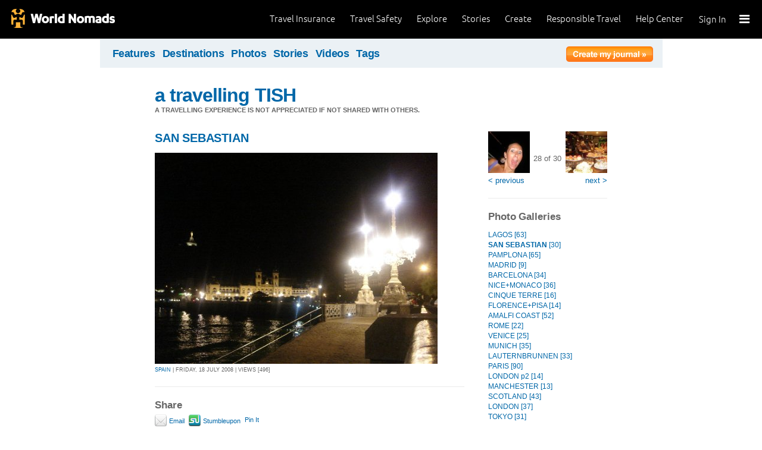

--- FILE ---
content_type: text/html; charset=utf-8
request_url: https://journals.worldnomads.com/atish/photo/11979/332686/Spain
body_size: 9720
content:

<!DOCTYPE html PUBLIC "-//W3C//DTD XHTML 1.0 Strict//EN" "http://www.w3.org/TR/xhtml1/DTD/xhtml1-strict.dtd">
<html xmlns="http://www.w3.org/1999/xhtml" xml:lang="en" lang="en">
<head profile="http://gmpg.org/xfn/1">
	<title>SAN SEBASTIAN - Image #28 - Spain - WorldNomads.com</title>
	<meta http-equiv="Content-Type" content="text/html; charset=utf-8" />
	
				<meta name="description" content=" SAN SEBASTIAN - Image #28 - Spain - WorldNomads.com - WorldNomads.com - Buy travel insurance online & make your travel insurance claims online. Share your experiences, photos and connect with other travellers. Free travel blogs, travel safety advice and language guides to keep you travelling safely." />
			 
			<meta name="keywords" content="blog, blogs, journal, journals, travel stories, travel photos, adventures, backpacking, travel safety, language guides, travel insurance, cheap travel insurance, annual travel insurance, ski insurance, ski, skiing, scuba diving, scuba insurance, diving insurance, scuba, diving, travel insurance online, discount travel insurance,  international travel insurance, travel to australia, travel agent australia, australia travel insurance, australia travel information, backpacker travel insurance, backpacker insurance, backpacker cheap insurance, backpacker insurance travel, holiday insurance, cheap holiday insurance, holiday travel insurance, cheapest holiday insurance, online holiday insurance, low cost holiday insurance, vacation insurance, cancellation insurance vacation, vacation travel insurance, cheap travel insurance, cheap insurance, cheap holiday insurance, student travel insurance, Online Travel Insurance, travel advisory" />
			<meta name="classification" content="Blogs, Journals, Adventure, Adventures, Travel, Insurance, Business, Travel Insurance, Travel Stories" />
			<meta name="author" content="WorldNomads.com" />   
			<meta name="ROBOTS" content="index,follow" />
			<meta name="revisit-after" content="14 Days" />
			<meta name="doc-class" content="Living Document" />
		
	<meta http-equiv="Content-Language" content="en-us" />
	<meta name="Rating" content="General" />
	<meta name="distribution" content="Global" />
	<meta name="Copyright" content="Copyright (c) 2004-2026 World Nomads" />
	<meta http-equiv="imagetoolbar" content="no" />
	<meta name="MSSmartTagsPreventParsing" content="true" />
	<meta http-equiv="X-UA-Compatible" content="IE=EmulateIE7" />
	<meta property="fb:page_id" content="134141375993" />
	<meta property="og:type" content="article" />
	<meta name="google-site-verification" content="94fChKVbG353PvoX2rTkJ3_7nrMGXzo_30HqL9xV7R4" />
    <meta name="google-site-verification" content="Kqzmudm1LuEQk57sZv4iLzZlDOHFn4UsSqYqgUvXE4k" />
    <link rel="canonical" href="https://journals.worldnomads.com:80/atish/photo/11979/332686/Spain" />

	<link rel="stylesheet" type="text/css" href="/stylesheets/journals.css" media="all" />
	<link rel="stylesheet" href="/stylesheets/print.css" type="text/css" media="print" charset="utf-8" />
	<script type="text/javascript" src="//ajax.googleapis.com/ajax/libs/jquery/1.11.0/jquery.min.js"></script>
	<script type="text/javascript" src="//ajax.googleapis.com/ajax/libs/jqueryui/1.11.0/jquery-ui.js"></script>
	<script type="text/javascript">
	  if (typeof jQuery == 'undefined') {
		  document.write(unescape("%3Cscript src='/j/jquery-1.11.0.min.js' type='text/javascript'%3E%3C/script%3E"));
	  };
	</script>

	<link id="RSSLink" title="RSS" type="application/rss+xml" rel="alternate" href="/atish/rss.aspx"></link>
	
	
	
	<!-- Start Visual Website Optimizer Asynchronous Code -->
	<script type='text/javascript'>
		var _vwo_code = (function () {
		var account_id = 10102,
		settings_tolerance = 2000,
		library_tolerance = 2500,
		use_existing_jquery = true,
		// DO NOT EDIT BELOW THIS LINE
		f = false, d = document; return { use_existing_jquery: function () { return use_existing_jquery; }, library_tolerance: function () { return library_tolerance; }, finish: function () { if (!f) { f = true; var a = d.getElementById('_vis_opt_path_hides'); if (a) a.parentNode.removeChild(a); } }, finished: function () { return f; }, load: function (a) { var b = d.createElement('script'); b.src = a; b.type = 'text/javascript'; b.innerText; b.onerror = function () { _vwo_code.finish(); }; d.getElementsByTagName('head')[0].appendChild(b); }, init: function () { settings_timer = setTimeout('_vwo_code.finish()', settings_tolerance); this.load('//dev.visualwebsiteoptimizer.com/j.php?a=' + account_id + '&u=' + encodeURIComponent(d.URL) + '&r=' + Math.random()); var a = d.createElement('style'), b = 'body{opacity:0 !important;filter:alpha(opacity=0) !important;background:none !important;}', h = d.getElementsByTagName('head')[0]; a.setAttribute('id', '_vis_opt_path_hides'); a.setAttribute('type', 'text/css'); if (a.styleSheet) a.styleSheet.cssText = b; else a.appendChild(d.createTextNode(b)); h.appendChild(a); return settings_timer; } };
		} ()); _vwo_settings_timer = _vwo_code.init();
	</script>
	<!-- End Visual Website Optimizer Asynchronous Code -->
	
	<!-- new kosmos analytics -->
	<script type="text/javascript" src="/j/wng.googleAnalytics.js"></script>
	<script type="text/javascript" src="/j/wng.googleAnalytics.wnSpecificCustomDimensionsOrMetrics.js"></script>
	<script type="text/javascript" charset="utf-8">
		wng.googleAnalytics('UA-177811-32', 'GTM-NB4DJG');
	</script>
	
	<!-- kosmos nav stuff -->
	<script src="/content/wng.responsive.js"></script>
	<script src="/content/fastclick.js"></script>
	<link rel="stylesheet" type="text/css" href="/content/styles/cms_screen.wn.css" media="all" />
</head>


<!--[if lt IE 7 ]> <body class="ie6 section-3" id="wn-journals"> <![endif]-->
<!--[if IE 7 ]>    <body class="ie7 section-3" id="wn-journals"> <![endif]-->
<!--[if IE 8 ]>    <body class="ie8 section-3" id="wn-journals"> <![endif]-->
<!--[if IE 9 ]>    <body class="ie9 section-3" id="wn-journals"> <![endif]-->
<!--[if (gt IE 9)|!(IE)]><!--> <body id="wn-journals" class="section-3"> <!--<![endif]-->


<script type="text/javascript">
function _wattr() {
var wid=_watgq("_wat_id");
var _websiteurl='www.worldnomads.com';
if (!wid||wid=="")return;
var wqh="http://";if (document.location.protocol=="https:") wqh="https://";
var i=new Image(1,1);i.src=wqh+ _websiteurl + "/afq.aspx?watid="+wid;i.onload=function() { return; }}
function _watgq(p) {
var q=document.location.search;
if (!q||q==""||!p||p=="")return "";
var si,ei,v="";
si=q.indexOf(p);
if (si>-1) {si=q.indexOf("=",si)+1;ei=q.indexOf("&",si);if (ei<0){ei=q.length;}v=q.substring(si,ei);}
return v;}_wattr();
</script>



<!-- new kosmos nav start -->
<div style="height:65px; background-color: black; margin-bottom: 0;">
<div class="sticky-header" data-threshold="300"><a class="logo" href="https://www.worldnomads.com/">World Nomads</a></div>
<div class="side-nav closed ">
	
		<div class="signed-out">
		  <div class="side-nav-list">
			<ul>
			  <li class="side-nav-sign-in-form">
				<form action="https://www.worldnomads.com/Home/SignIn" method="post"><div class="input-group full-width no-label">
				<input id="AuthenticationRequestDto_EmailAddress" name="AuthenticationRequestDto.EmailAddress" placeholder="Email address" type="text" value="" /></div>

				<div class="input-group full-width no-label">
					<input id="AuthenticationRequestDto_Password" name="AuthenticationRequestDto.Password" placeholder="Password" type="password" /></div>
				  <div class="actions">
					<div class="input-group">
					  <input type="hidden" id="after-sign-in-return-url" name="returnUrl" />
					  <button class="button-primary">Sign in</button>
					</div>
					<div class="input-group forgotten-password">
					  <a class="load-by-ajax" data-analytics-id="popup-forgot-password" href="https://www.worldnomads.com/Member/ForgotPassword">Forgotten password?</a>
					</div>
					<div class="input-group verify-guest">
					  <div class="verify-guest-query">
						Bought as a guest?
						<a data-analytics-id="verify-guest" href="https://www.worldnomads.com/Member/VerifyGuest">Create an account</a>
					  </div>
					</div>
				  </div>
				  <div class="session-tokens"></div>
				</form>         
			  </li>
		</ul>
	  

<ul>
	  <li>
		  <a href="https://www.worldnomads.com/travel-insurance" class="side-nav-a">
			 <span class="icon">&#xe617;</span><label>Insurance</label>
			<span class="description tablet-up">Simple & flexible travel insurance for your next adventure.</span>
			</a>
	  </li>

	  <li>
		  <a href="https://www.worldnomads.com/travel-safety" class="side-nav-a">
			<span class="icon">&#xe644;</span><label>Safety</label>
			<span class="description"><div class="tablet-up">Insights to help you navigate the risks & find the safer path. </div></span>
		  </a>
	  </li>
    
    <li>
        <a href="https://www.worldnomads.com/explore" class="side-nav-a">
            <span class="icon">&#xe629;</span><label>Explore</label>
            <span class="description"><div class="tablet-up">Explore your world.</div></span>
        </a>
    </li>
    
    <li>
        <a href="https://www.worldnomads.com/stories" class="side-nav-a">
            <span class="icon">&#xe629;</span><label>Share Stories</label>
            <span class="description"><div class="tablet-up">Travel stories to excite, inspire and share.</div></span>
        </a>
    </li>

	  <li>
		 <a href="https://www.worldnomads.com/create" class="side-nav-a">
		 <span class="icon">&#xe629;</span><label>Create</label>
		 <span class="description"><div class="tablet-up">Opportunities to travel & create.</div></span>
		 </a>
	  </li>

	  <li>
		  <a href="https://www.worldnomads.com/make-a-difference" class="side-nav-a">
			<span class="icon">&#xe635;</span><label>Change Lives</label>
			<span class="description"><div class="tablet-up">Discover how travellers have helped change peoples lives.</div></span>
		  </a>
		</li>

		<li>
		  <a href="https://www.worldnomads.com//help" class="side-nav-a">
			<span class="icon">&#xe63e;</span><label>Help</label>
			<span class="description"><div class="tablet-up">Everything you need to know. We're here to help.</div></span>
		  </a>
		</li>
</ul>      
</div>

		<div class="bottom-links"><ul></ul></div>
	</div>  
</div>

<div class="side-nav-arrow"></div>
<div class="side-nav-toggle"><span></span></div>


	<div class="side-nav-sign-in ">
		<a class="login" href="https://www.worldnomads.com/Member/OpenSignIn">Sign In</a>
		<span class="existing-member">Existing Member?</span>
	</div>


<div class="side-nav-close-panel"></div>

<ul class="top-links">
  <li><a href="https://www.worldnomads.com//help">Help Center</a></li>
  <li class="hide-first"><a href="https://www.worldnomads.com/responsible-travel">Responsible Travel</a></li>
  <li class="hide-first"><a href="https://www.worldnomads.com/create">Create</a></li>
  <li class="hide-second"><a href="https://www.worldnomads.com/stories">Stories</a></li>
  <li class="hide-second"><a href="https://www.worldnomads.com/explore">Explore</a></li>
  <li><a href="https://www.worldnomads.com/travel-safety">Travel Safety</a></li>
  <li><a href="https://www.worldnomads.com/travel-insurance">Travel Insurance</a></li>
</ul>
</div>
<!-- new kosmos nav end -->


<!-- start section navigation -->
<div class="section-nav">
	
<ul class="subnav-3 clearfix">
	<li><a href="https://adventures.worldnomads.com/" title="Featured Journals, Stories and Photos">Features</a></li>
	<li><a href="https://adventures.worldnomads.com/destinations/" title="Destinations">Destinations</a></li>
	<li><a href="https://adventures.worldnomads.com/photos/" title="Photos from everyone">Photos</a></li>
	<li><a href="https://adventures.worldnomads.com/journals/" title="Stories and Writers">Stories</a></li>
	<li><a href="https://adventures.worldnomads.com/videos/" title="Videos from everyone">Videos</a></li>		
	<li><a href="https://adventures.worldnomads.com/tags/" title="Tags">Tags</a></li>
	<!-- li><a href="https://adventures.worldnomads.com/map/" title="Where in the World are you?">Map</a></li -->
	
		<li id="journal-link"><a href="https://www.worldnomads.com/member/opensignin?ReturnUrl=https://adventures.worldnomads.com/members/createblog.aspx" title="Create a journal"><img src="/i/button_create_journal.png" border="0" alt="Create your journal" /></a></li>
		
</ul>
	
</div>
<!-- end section navigation -->

<!-- start bodywrap (makes background colour full 760 width) -->
<div id="body-content">
	<div class="wrapper">
		<hr class="hide" />


	<form name="Form1" method="post" action="/atish/photo/11979/332686/Spain" id="Form1">
<input type="hidden" name="__VIEWSTATE" id="__VIEWSTATE" value="/[base64]" />

<input type="hidden" name="__VIEWSTATEGENERATOR" id="__VIEWSTATEGENERATOR" value="85944D83" />
<input type="hidden" name="__EVENTVALIDATION" id="__EVENTVALIDATION" value="/wEWAgKz3K3DBgLup92tCFx3TN+cz5LdjsuB1lM9E6B6h6v9" />
		<!-- begin main (white) wrapper -->
		<div class="main clearfix">	
		

<h1>
    <a href="https://journals.worldnomads.com/atish/" title="a travelling TISH">a travelling TISH</a>
    <span>a travelling experience is not appreciated if not shared with others.
</span>
</h1>


		<!-- facebook share script -->
		<script src="//facebook.com/connect.php/js/FB.Share" type="text/javascript"></script>
		
		<!-- start left hand column -->
			<div class="lcolumn">
				<h3><a href="https://journals.worldnomads.com/atish/photos/11979/Spain/SAN-SEBASTIAN" Title = "Return to Photo Gallery">SAN SEBASTIAN</a></h3>

				<div class="gallerypix">
					<a href='https://journals.worldnomads.com/atish/photo/11979/332687/Spain'><img src="https://s3.amazonaws.com/aphs.worldnomads.com/atish/11979/DSC03910.jpg" /></a>
					<p class="subline"><a href="https://journals.worldnomads.com/atish/country/199/Spain">SPAIN</a> | Friday, 18 July 2008 | Views [496]</p>
					<p></p>
					<p class="subline"></p>
				</div>


				<div id="footer-share" class="addthis_toolbox addthis_default_style">
				  <h4>Share</h4>
				  <ul>
					<li><a class="addthis_button_email" href="#"><img src="/i/social_addthis_emailme20.gif" alt="Email" width="20" height="20" /> Email</a></li>
					<li><a class="addthis_button_stumbleupon" href="#"><img src="/i/social_addthis_stumble20.gif" alt="Stumbleupon" width="20" height="20" /> Stumbleupon</a></li>
					<li><a href="http://pinterest.com/pin/create/button/?url=https://journals.worldnomads.com/atish/photo/11979/332686/Spain&media=https://s3.amazonaws.com/aphs.worldnomads.com/atish/11979/DSC03910.jpg" class="pin-it-button" count-layout="horizontal">Pin It</a>
<script type="text/javascript" src="//assets.pinterest.com/js/pinit.js"></script></li>
				  </ul>
				
				<ul class="addthis_toolbox addthis_default_style">
				  <li class="addthis-tweet"><a class="addthis_button_tweet" tw:via="worldnomads"></a></li>
				  <li class="fb_shareButton">
						<b:if cond='data:blog.pageType == &quot;item&quot;'>
						<div style='float:right;margin-left:10px;margin-bottom:10px;'>
							<a name="fb_share" type="button_count" href="https://journals.worldnomads.com/atish/photo/11979/332686/Spain">Share</a>       
						</div>
						</b:if>
				  </li>
				</ul>  
				
				<div id="footer-share-extras">	
					<ul>
						<li><input type="image" name="AddFavouritePhotobutton" id="AddFavouritePhotobutton" Title="Add to Favourite Photos" src="/i/button_add_favourite_photo.png" border="0" />
							</li>
						<li><a href="https://journals.worldnomads.com/atish/photos/11979/Spain/SAN-SEBASTIAN" id="galleryLink" title="Return to photo gallery">Return to photo gallery &gt;&gt;</a></li>
					 </ul>
				</div>
				
				<script type="text/javascript" charset="utf-8">
			// We need to append the config attributes with Javascript, because ASP.NET doesn't like the custom attributes
			  var $addthisFbook = $('.addthis_button_facebook_like'),
				  $addthisTweet = $('.addthis_button_tweet'),
				  tweetTitle = $('h3:first').text();

			  $addthisFbook.attr({
				"fb:like:layout" : "standard",
				"fb:like:show_faces" : "false",
				"fb:like:href" : "https://journals.worldnomads.com/atish/photo/11979/332686/Spain",
				"fb:like:width" : 270,
				"fb:like:height" : 40
			  });
			  $addthisTweet.attr("tw:text", tweetTitle + " -");
			
			  if (!window.addthis_config) var addthis_config = {
				username: "worldnomads",
				data_track_linkback: true,
				data_use_flash: false
			  };
			</script>
		  
			<script type="text/javascript" src="//s7.addthis.com/js/250/addthis_widget.js"></script>
			</div>
				<p/>

				<a name="comments"></a>
				

				



			</div>
		<!-- end left hand column -->
			   
			<!-- start right hand column -->
			<div class="rcolumn">
				<table border=0>
<tr><td>
<a href="https://journals.worldnomads.com/atish/photo/11979/332685/Spain"><img src='/atish/gallery/11979/DSC03900_small.jpg' height=70 width=70 title=""><br/>&lt; previous</a></td><td align='center' style='vertical-align:middle'>28 of 30</td><td align='right'>
<a href="https://journals.worldnomads.com/atish/photo/11979/332687/Spain"><img src='/atish/gallery/11979/DSC03917_small.jpg' height=70 width=70 title=""><br/>next &gt;</a></td>
</tr></table>


				
		<h4>Photo Galleries</h4>
		<ul>
	
			<li><a href="https://journals.worldnomads.com/atish/photos/11982/Portugal/LAGOS" title="LAGOS">LAGOS [63]</a></li>
	
			<li><a href="https://journals.worldnomads.com/atish/photos/11979/Spain/SAN-SEBASTIAN" title="SAN SEBASTIAN"><b>SAN SEBASTIAN</b> [30]</a></li>
	
			<li><a href="https://journals.worldnomads.com/atish/photos/11978/Spain/PAMPLONA" title="PAMPLONA">PAMPLONA [65]</a></li>
	
			<li><a href="https://journals.worldnomads.com/atish/photos/11976/Spain/MADRID" title="MADRID">MADRID [9]</a></li>
	
			<li><a href="https://journals.worldnomads.com/atish/photos/11837/Spain/BARCELONA" title="BARCELONA">BARCELONA [34]</a></li>
	
			<li><a href="https://journals.worldnomads.com/atish/photos/11480/France/NICEMONACO" title="NICE+MONACO">NICE+MONACO [36]</a></li>
	
			<li><a href="https://journals.worldnomads.com/atish/photos/11479/Italy/CINQUE-TERRE" title="CINQUE TERRE">CINQUE TERRE [16]</a></li>
	
			<li><a href="https://journals.worldnomads.com/atish/photos/11478/Italy/FLORENCEPISA" title="FLORENCE+PISA">FLORENCE+PISA [14]</a></li>
	
			<li><a href="https://journals.worldnomads.com/atish/photos/11477/Italy/AMALFI-COAST" title="AMALFI COAST">AMALFI COAST [52]</a></li>
	
			<li><a href="https://journals.worldnomads.com/atish/photos/11476/Italy/ROME" title="ROME">ROME [22]</a></li>
	
			<li><a href="https://journals.worldnomads.com/atish/photos/11475/Italy/VENICE" title="VENICE">VENICE [25]</a></li>
	
			<li><a href="https://journals.worldnomads.com/atish/photos/11474/Germany/MUNICH" title="MUNICH">MUNICH [35]</a></li>
	
			<li><a href="https://journals.worldnomads.com/atish/photos/11473/Switzerland/LAUTERNBRUNNEN" title="LAUTERNBRUNNEN">LAUTERNBRUNNEN [33]</a></li>
	
			<li><a href="https://journals.worldnomads.com/atish/photos/10926/France/PARIS" title="PARIS">PARIS [90]</a></li>
	
			<li><a href="https://journals.worldnomads.com/atish/photos/10864/United-Kingdom/LONDON-p2" title="LONDON p2">LONDON p2 [14]</a></li>
	
			<li><a href="https://journals.worldnomads.com/atish/photos/10863/United-Kingdom/MANCHESTER" title="MANCHESTER">MANCHESTER [13]</a></li>
	
			<li><a href="https://journals.worldnomads.com/atish/photos/10862/United-Kingdom/SCOTLAND" title="SCOTLAND">SCOTLAND [43]</a></li>
	
			<li><a href="https://journals.worldnomads.com/atish/photos/10481/United-Kingdom/LONDON" title="LONDON">LONDON [37]</a></li>
	
			<li><a href="https://journals.worldnomads.com/atish/photos/10480/Japan/TOKYO" title="TOKYO">TOKYO [31]</a></li>
	
		</ul>
	
			
			

				
	<h4><a href='/atish/about.aspx#travelmap' title='View Travelmap'>Where I've been</a></h4>
		<ul>
	
			<a href="https://journals.worldnomads.com/atish/country/14/Australia">Australia</a>&nbsp;&nbsp;
	
			<a href="https://journals.worldnomads.com/atish/country/74/France">France</a>&nbsp;&nbsp;
	
			<a href="https://journals.worldnomads.com/atish/country/81/Germany">Germany</a>&nbsp;&nbsp;
	
			<a href="https://journals.worldnomads.com/atish/country/105/Italy">Italy</a>&nbsp;&nbsp;
	
			<a href="https://journals.worldnomads.com/atish/country/107/Japan">Japan</a>&nbsp;&nbsp;
	
			<a href="https://journals.worldnomads.com/atish/country/172/Portugal">Portugal</a>&nbsp;&nbsp;
	
			<a href="https://journals.worldnomads.com/atish/country/199/Spain">Spain</a>&nbsp;&nbsp;
	
			<a href="https://journals.worldnomads.com/atish/country/206/Switzerland">Switzerland</a>&nbsp;&nbsp;
	
			<a href="https://journals.worldnomads.com/atish/country/225/United-Kingdom">United Kingdom</a>&nbsp;&nbsp;
	
		</ul>
	

				
				

				

				
		<h4>My trip journals</h4>
		<ul>
	
			<li><a href="https://journals.worldnomads.com/atish/trip/7272/around-the-WORLD">around the WORLD (current)</a></li>
	
		</ul>
	

				



				

<p/>
<div class="hr"><hr /></div>
<div id="google_translate_element"></div><script>
function googleTranslateElementInit() {
  new google.translate.TranslateElement({
    pageLanguage: 'en'
  }, 'google_translate_element');
}
</script><script src="http://translate.google.com/translate_a/element.js?cb=googleTranslateElementInit"></script>
			</div><!-- end right hand column -->		
		</div><!-- end main (white) wrapper -->		
	</form>

</div><!-- end bodywrap (makes background colour full width) -->
</div><!-- end wrapper --><hr class="hide" />


<!-- new kosmos footer sept 2014 -->
<footer>
	<div class="footer-background">
		<div class="footer generic">
			<a href="/"><div class="logo"></div></a>

			<div class="map">
			  <ul class="world-nomads">
				<li class="title">World Nomads</li>
			      <li><a href="https://www.worldnomads.com/travel-insurance">Travel Insurance</a></li>
				<li><a href="https://www.worldnomads.com/travel-insurance">Get a Quote</a></li>
				<li><a href="https://www.worldnomads.com/travel-safety">Travel Safety</a></li>
				<li><a href="https://www.worldnomads.com/create">Create</a></li>
				<li><a href="https://www.worldnomads.com/make-a-difference">Changing Lives</a></li>
				<li><a href="https://www.worldnomads.com/stories">Share Stories</a></li>
			  </ul>
  
			  <ul class="about-us">
				<li class="title">About Us</li>
				<li><a href="https://www.worldnomads.com/about">Who we are</a></li>
				<li><a href="https://www.worldnomads.com/in-the-news">In the News</a></li>
				<li><a href="https://partner.worldnomads.com">Partners</a></li>
				<li><a href="https://www.worldnomads.com/sitemap">Site map</a></li>
				<li><a href="https://www.worldnomads.com/terms-of-use">Terms of use</a></li>
				<li><a href="https://www.worldnomads.com/privacy">Privacy</a></li>
			  </ul>
  
			  <ul class="need-help">
				<li class="title">Need Help?</li>
				<li><a href="https://www.worldnomads.com/emergencies">Help &amp; Emergencies</a></li>
				<li><a href="https://www.worldnomads.com/travel-insurance-claims">Make a claim</a></li>
				<li><a href="https://www.worldnomads.com//help">Help Center</a></li>
				<li><a href="https://pp.worldnomads.com/contact-us">Contact us</a></li>
			  </ul>
			</div>

			<div class="membership">Already a member? <a href="https://www.worldnomads.com/Member">Sign In</a></div>

			<ul class="social">
			  <li class="title">Follow us on</li>
			  <li class="twitter"><a href="https://twitter.com/worldnomads" target="_blank"></a></li>
			  <li class="facebook"><a href="https://www.facebook.com/worldnomads" target="_blank"></a></li>
			  <li class="youtube"><a href="http://www.youtube.com/user/WorldNomadsTV" target="_blank"></a></li>
			  <li class="flickr"><a href="https://www.flickr.com/groups/worldnomads/" target="_blank"></a></li>
			  <li class="instagram"><a href="http://instagram.com/worldnomads/" target="_blank"></a></li>
			  <li class="vimeo"><a href="http://vimeo.com/worldnomadstv" target="_blank"></a></li>
			  <li class="pinterest"><a href="http://www.pinterest.com/worldnomads/" target="_blank"></a></li>
			</ul>

		 </div>

	<div class="disclaimer">
	    Travel insurance doesn't cover everything. All of the information we provide is a brief summary. It does not include all terms, conditions, limitations, exclusions and termination provisions of the plans described. Coverage may not be the same or available for residents of all countries, states or provinces. Please carefully read your policy wording for a full description of coverage.
	    <br />
        <br/>
        WorldNomads.com Pty Limited (ABN 62 127 485 198 AR 343027) at Governor Macquarie Tower, Level 18, 1 Farrer Place, Sydney, NSW, 2000, Australia is an Authorised Representative of nib Travel Services (Australia) Pty Ltd (ABN 81 115 932 173 AFSL 308461) (formerly known as Cerberus Special Risks), and is underwritten in Australia by XL Insurance Company SE, Australia branch (ABN 36 083 570 441) and in New Zealand by certain underwriters at Lloyd's. nib Travel Services Europe Limited trading as nib Travel Services and World Nomads (CN 601851), at First Floor, City Quarter, Lapps Quay, Cork, Ireland operates in both Europe and the UK; in Europe it is underwritten by XL Insurance Company SE; in the UK it is underwritten by XL Catlin Insurance Company UK Limited. nib Travel Services Europe Limited trading as nib Travel Services and World Nomads is regulated by the Central Bank of Ireland. nib Travel Services Europe Limited trading as nib Travel Services and World Nomads is deemed authorised and regulated by the Financial Conduct Authority. The nature and extent of consumer protections may differ from those for firms based in the UK. Details of the Temporary Permissions Regime, which allows EEA-based firms to operate in the UK for a limited period while seeking full authorisation, are available on the Financial Conduct Authority’s website. WorldNomads.com Pty Limited markets and promotes travel insurance products of nib Travel Services Limited (License No.1446874) (formerly known as Nomadic Insurance Limited), at PO Box 1051, Grand Cayman KY1-1102, Cayman Islands. World Nomads Inc. (1585422), at 520 3rd Street, Suite 201, Oakland, CA 94607, plans are administered by Trip Mate Inc. (in CA & UT, dba, Trip Mate Insurance Agency) at 9225 Ward Parkway, Suite 200, Kansas City, MO, 64114, USA, with 24-hour and Assistance Services provided by Generali Global Assistance and plans underwritten by Nationwide Mutual Insurance Company and affiliated companies, Columbus, OH. World Nomads (Canada) Ltd (BC: 0700178; Business No: 001 85379 7942 RC0001) is a licensed agent sponsored by AIG Insurance Company of Canada at 120 Bremner Boulevard, Suite 2200, Toronto, Ontario, M5J 0A8, Canada. World Experiences Seguros De Viagem Brasil Ltda (CNPJ: 21.346.969/0001-99) at Rua Padre João Manuel, 755, 16º andar, São Paulo – SP, Brazil is an Authorized Partner (Representante) of Zurich Minas Brasil Seguros S.A. (CNPJ: 17.197.385/0001-21) at Av. Getúlio Vargas, 1420, 5th floor, Funcionários, Belo Horizonte, State of Minas Gerais through the SUSEP Process 15414.901107/2015-77. All World Nomads entities listed above, including nib Travel Services Europe, nib Travel Services Limited and nib Travel Services (Australia) Pty Ltd, are subsidiaries of nib holdings limited (ABN 51 125 633 856).
	    </div>

	<!-- Google Code for Remarketing Tag june 2013-->
	<script type="text/javascript">
		/* <![CDATA[ */
		var google_conversion_id = 1071648801;
		var google_custom_params = window.google_tag_params;
		var google_remarketing_only = true;
		/* ]]> */
	</script>
	<script type="text/javascript" src="//www.googleadservices.com/pagead/conversion.js">
	</script>
	<noscript>
		<img height="1" width="1" style="border-style:none;" alt="" src="//googleads.g.doubleclick.net/pagead/viewthroughconversion/1071648801/?value=0&amp;guid=ON&amp;script=0"/>
	</noscript>

	
	<script type="text/javascript">
		adroll_adv_id = "UJHNPFXX65DHFEY65XZZT2"; adroll_pix_id = "A3OUH6HXJNCS3JSJFTX3LZ"; (function () {
			var oldonload = window.onload; window.onload = function () {
				__adroll_loaded = true;
				var scr = document.createElement("script");
				var host = (("https:" == document.location.protocol) ? "https://s.adroll.com" : "http://a.adroll.com");
				scr.setAttribute('async', 'true');
				scr.type = "text/javascript";
				scr.src = host + "/j/roundtrip.js";
				((document.getElementsByTagName('head') || [null])[0] ||
		document.getElementsByTagName('script')[0].parentNode).appendChild(scr);
				if (oldonload) { oldonload() }
			};
		} ());
	</script>
	
	<!-- Google Code for Remarketing Tag june 2013-->
	<script type="text/javascript">
	/* <![CDATA[ */
	var google_conversion_id = 1071648801;
	var google_custom_params = window.google_tag_params;
	var google_remarketing_only = true;
	/* ]]> */
	</script>
	<script type="text/javascript" src="//www.googleadservices.com/pagead/conversion.js"></script>
	<noscript>
	<img height="1" width="1" style="border-style:none;" alt="" src="//googleads.g.doubleclick.net/pagead/viewthroughconversion/1071648801/?value=0&amp;guid=ON&amp;script=0"/>
	</noscript>

<!-- google plus -->
<script type="text/javascript" src="https://apis.google.com/js/plusone.js"></script>

</div>
</footer>
<!-- end kosmos footer -->




	
</div>

<script>(function(){function c(){var b=a.contentDocument||a.contentWindow.document;if(b){var d=b.createElement('script');d.innerHTML="window.__CF$cv$params={r:'9c156eecfeb78043',t:'MTc2ODk4NDA1Ni4wMDAwMDA='};var a=document.createElement('script');a.nonce='';a.src='/cdn-cgi/challenge-platform/scripts/jsd/main.js';document.getElementsByTagName('head')[0].appendChild(a);";b.getElementsByTagName('head')[0].appendChild(d)}}if(document.body){var a=document.createElement('iframe');a.height=1;a.width=1;a.style.position='absolute';a.style.top=0;a.style.left=0;a.style.border='none';a.style.visibility='hidden';document.body.appendChild(a);if('loading'!==document.readyState)c();else if(window.addEventListener)document.addEventListener('DOMContentLoaded',c);else{var e=document.onreadystatechange||function(){};document.onreadystatechange=function(b){e(b);'loading'!==document.readyState&&(document.onreadystatechange=e,c())}}}})();</script></body>
</html>



--- FILE ---
content_type: text/css
request_url: https://tags.srv.stackadapt.com/sa.css
body_size: -11
content:
:root {
    --sa-uid: '0-7da9d2ff-a1d1-5635-79fc-f12f75b4e780';
}